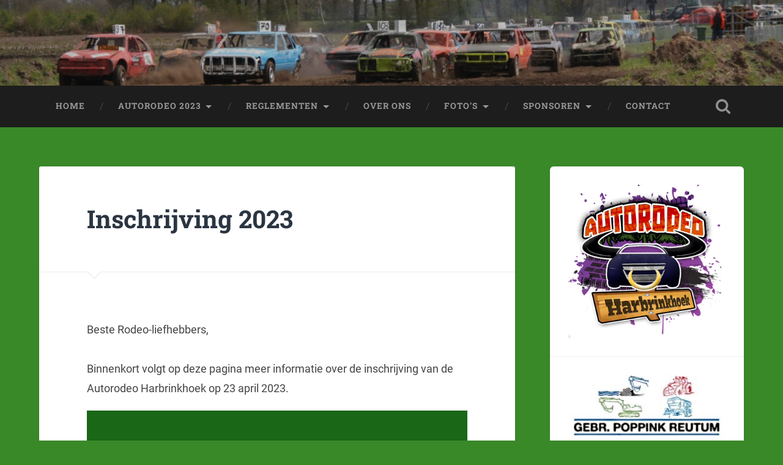

--- FILE ---
content_type: text/html; charset=UTF-8
request_url: http://www.autorodeoharbrinkhoek.nl/inschrijving-2023/
body_size: 9977
content:
<!DOCTYPE html>

<html lang="nl">

	<head>
		
		<meta charset="UTF-8">
		<meta name="viewport" content="width=device-width, initial-scale=1.0, maximum-scale=1.0, user-scalable=no" >
						 
		<title>Inschrijving 2023</title>
<meta name='robots' content='max-image-preview:large' />
<link rel='dns-prefetch' href='//c0.wp.com' />
<link rel="alternate" type="application/rss+xml" title=" &raquo; feed" href="http://www.autorodeoharbrinkhoek.nl/feed/" />
<link rel="alternate" type="application/rss+xml" title=" &raquo; reactiesfeed" href="http://www.autorodeoharbrinkhoek.nl/comments/feed/" />
<script type="text/javascript">
window._wpemojiSettings = {"baseUrl":"https:\/\/s.w.org\/images\/core\/emoji\/14.0.0\/72x72\/","ext":".png","svgUrl":"https:\/\/s.w.org\/images\/core\/emoji\/14.0.0\/svg\/","svgExt":".svg","source":{"concatemoji":"http:\/\/www.autorodeoharbrinkhoek.nl\/wp-includes\/js\/wp-emoji-release.min.js?ver=6.2"}};
/*! This file is auto-generated */
!function(e,a,t){var n,r,o,i=a.createElement("canvas"),p=i.getContext&&i.getContext("2d");function s(e,t){p.clearRect(0,0,i.width,i.height),p.fillText(e,0,0);e=i.toDataURL();return p.clearRect(0,0,i.width,i.height),p.fillText(t,0,0),e===i.toDataURL()}function c(e){var t=a.createElement("script");t.src=e,t.defer=t.type="text/javascript",a.getElementsByTagName("head")[0].appendChild(t)}for(o=Array("flag","emoji"),t.supports={everything:!0,everythingExceptFlag:!0},r=0;r<o.length;r++)t.supports[o[r]]=function(e){if(p&&p.fillText)switch(p.textBaseline="top",p.font="600 32px Arial",e){case"flag":return s("\ud83c\udff3\ufe0f\u200d\u26a7\ufe0f","\ud83c\udff3\ufe0f\u200b\u26a7\ufe0f")?!1:!s("\ud83c\uddfa\ud83c\uddf3","\ud83c\uddfa\u200b\ud83c\uddf3")&&!s("\ud83c\udff4\udb40\udc67\udb40\udc62\udb40\udc65\udb40\udc6e\udb40\udc67\udb40\udc7f","\ud83c\udff4\u200b\udb40\udc67\u200b\udb40\udc62\u200b\udb40\udc65\u200b\udb40\udc6e\u200b\udb40\udc67\u200b\udb40\udc7f");case"emoji":return!s("\ud83e\udef1\ud83c\udffb\u200d\ud83e\udef2\ud83c\udfff","\ud83e\udef1\ud83c\udffb\u200b\ud83e\udef2\ud83c\udfff")}return!1}(o[r]),t.supports.everything=t.supports.everything&&t.supports[o[r]],"flag"!==o[r]&&(t.supports.everythingExceptFlag=t.supports.everythingExceptFlag&&t.supports[o[r]]);t.supports.everythingExceptFlag=t.supports.everythingExceptFlag&&!t.supports.flag,t.DOMReady=!1,t.readyCallback=function(){t.DOMReady=!0},t.supports.everything||(n=function(){t.readyCallback()},a.addEventListener?(a.addEventListener("DOMContentLoaded",n,!1),e.addEventListener("load",n,!1)):(e.attachEvent("onload",n),a.attachEvent("onreadystatechange",function(){"complete"===a.readyState&&t.readyCallback()})),(e=t.source||{}).concatemoji?c(e.concatemoji):e.wpemoji&&e.twemoji&&(c(e.twemoji),c(e.wpemoji)))}(window,document,window._wpemojiSettings);
</script>
<style type="text/css">
img.wp-smiley,
img.emoji {
	display: inline !important;
	border: none !important;
	box-shadow: none !important;
	height: 1em !important;
	width: 1em !important;
	margin: 0 0.07em !important;
	vertical-align: -0.1em !important;
	background: none !important;
	padding: 0 !important;
}
</style>
	<link rel='stylesheet' id='paytium-public-css' href='http://www.autorodeoharbrinkhoek.nl/wp-content/plugins/paytium/public/css/public.css?ver=4.4.1' type='text/css' media='all' />
<link rel='stylesheet' id='paytium-jquery-ui-css' href='http://www.autorodeoharbrinkhoek.nl/wp-content/plugins/paytium/public/css/jquery-ui.css?ver=4.4.1' type='text/css' media='all' />
<link rel='stylesheet' id='wp-block-library-css' href='https://c0.wp.com/c/6.2/wp-includes/css/dist/block-library/style.min.css' type='text/css' media='all' />
<style id='wp-block-library-inline-css' type='text/css'>
.has-text-align-justify{text-align:justify;}
</style>
<link rel='stylesheet' id='mediaelement-css' href='https://c0.wp.com/c/6.2/wp-includes/js/mediaelement/mediaelementplayer-legacy.min.css' type='text/css' media='all' />
<link rel='stylesheet' id='wp-mediaelement-css' href='https://c0.wp.com/c/6.2/wp-includes/js/mediaelement/wp-mediaelement.min.css' type='text/css' media='all' />
<link rel='stylesheet' id='classic-theme-styles-css' href='https://c0.wp.com/c/6.2/wp-includes/css/classic-themes.min.css' type='text/css' media='all' />
<style id='global-styles-inline-css' type='text/css'>
body{--wp--preset--color--black: #222;--wp--preset--color--cyan-bluish-gray: #abb8c3;--wp--preset--color--white: #fff;--wp--preset--color--pale-pink: #f78da7;--wp--preset--color--vivid-red: #cf2e2e;--wp--preset--color--luminous-vivid-orange: #ff6900;--wp--preset--color--luminous-vivid-amber: #fcb900;--wp--preset--color--light-green-cyan: #7bdcb5;--wp--preset--color--vivid-green-cyan: #00d084;--wp--preset--color--pale-cyan-blue: #8ed1fc;--wp--preset--color--vivid-cyan-blue: #0693e3;--wp--preset--color--vivid-purple: #9b51e0;--wp--preset--color--accent: #13C4A5;--wp--preset--color--dark-gray: #444;--wp--preset--color--medium-gray: #666;--wp--preset--color--light-gray: #888;--wp--preset--gradient--vivid-cyan-blue-to-vivid-purple: linear-gradient(135deg,rgba(6,147,227,1) 0%,rgb(155,81,224) 100%);--wp--preset--gradient--light-green-cyan-to-vivid-green-cyan: linear-gradient(135deg,rgb(122,220,180) 0%,rgb(0,208,130) 100%);--wp--preset--gradient--luminous-vivid-amber-to-luminous-vivid-orange: linear-gradient(135deg,rgba(252,185,0,1) 0%,rgba(255,105,0,1) 100%);--wp--preset--gradient--luminous-vivid-orange-to-vivid-red: linear-gradient(135deg,rgba(255,105,0,1) 0%,rgb(207,46,46) 100%);--wp--preset--gradient--very-light-gray-to-cyan-bluish-gray: linear-gradient(135deg,rgb(238,238,238) 0%,rgb(169,184,195) 100%);--wp--preset--gradient--cool-to-warm-spectrum: linear-gradient(135deg,rgb(74,234,220) 0%,rgb(151,120,209) 20%,rgb(207,42,186) 40%,rgb(238,44,130) 60%,rgb(251,105,98) 80%,rgb(254,248,76) 100%);--wp--preset--gradient--blush-light-purple: linear-gradient(135deg,rgb(255,206,236) 0%,rgb(152,150,240) 100%);--wp--preset--gradient--blush-bordeaux: linear-gradient(135deg,rgb(254,205,165) 0%,rgb(254,45,45) 50%,rgb(107,0,62) 100%);--wp--preset--gradient--luminous-dusk: linear-gradient(135deg,rgb(255,203,112) 0%,rgb(199,81,192) 50%,rgb(65,88,208) 100%);--wp--preset--gradient--pale-ocean: linear-gradient(135deg,rgb(255,245,203) 0%,rgb(182,227,212) 50%,rgb(51,167,181) 100%);--wp--preset--gradient--electric-grass: linear-gradient(135deg,rgb(202,248,128) 0%,rgb(113,206,126) 100%);--wp--preset--gradient--midnight: linear-gradient(135deg,rgb(2,3,129) 0%,rgb(40,116,252) 100%);--wp--preset--duotone--dark-grayscale: url('#wp-duotone-dark-grayscale');--wp--preset--duotone--grayscale: url('#wp-duotone-grayscale');--wp--preset--duotone--purple-yellow: url('#wp-duotone-purple-yellow');--wp--preset--duotone--blue-red: url('#wp-duotone-blue-red');--wp--preset--duotone--midnight: url('#wp-duotone-midnight');--wp--preset--duotone--magenta-yellow: url('#wp-duotone-magenta-yellow');--wp--preset--duotone--purple-green: url('#wp-duotone-purple-green');--wp--preset--duotone--blue-orange: url('#wp-duotone-blue-orange');--wp--preset--font-size--small: 16px;--wp--preset--font-size--medium: 20px;--wp--preset--font-size--large: 24px;--wp--preset--font-size--x-large: 42px;--wp--preset--font-size--regular: 18px;--wp--preset--font-size--larger: 32px;--wp--preset--spacing--20: 0.44rem;--wp--preset--spacing--30: 0.67rem;--wp--preset--spacing--40: 1rem;--wp--preset--spacing--50: 1.5rem;--wp--preset--spacing--60: 2.25rem;--wp--preset--spacing--70: 3.38rem;--wp--preset--spacing--80: 5.06rem;--wp--preset--shadow--natural: 6px 6px 9px rgba(0, 0, 0, 0.2);--wp--preset--shadow--deep: 12px 12px 50px rgba(0, 0, 0, 0.4);--wp--preset--shadow--sharp: 6px 6px 0px rgba(0, 0, 0, 0.2);--wp--preset--shadow--outlined: 6px 6px 0px -3px rgba(255, 255, 255, 1), 6px 6px rgba(0, 0, 0, 1);--wp--preset--shadow--crisp: 6px 6px 0px rgba(0, 0, 0, 1);}:where(.is-layout-flex){gap: 0.5em;}body .is-layout-flow > .alignleft{float: left;margin-inline-start: 0;margin-inline-end: 2em;}body .is-layout-flow > .alignright{float: right;margin-inline-start: 2em;margin-inline-end: 0;}body .is-layout-flow > .aligncenter{margin-left: auto !important;margin-right: auto !important;}body .is-layout-constrained > .alignleft{float: left;margin-inline-start: 0;margin-inline-end: 2em;}body .is-layout-constrained > .alignright{float: right;margin-inline-start: 2em;margin-inline-end: 0;}body .is-layout-constrained > .aligncenter{margin-left: auto !important;margin-right: auto !important;}body .is-layout-constrained > :where(:not(.alignleft):not(.alignright):not(.alignfull)){max-width: var(--wp--style--global--content-size);margin-left: auto !important;margin-right: auto !important;}body .is-layout-constrained > .alignwide{max-width: var(--wp--style--global--wide-size);}body .is-layout-flex{display: flex;}body .is-layout-flex{flex-wrap: wrap;align-items: center;}body .is-layout-flex > *{margin: 0;}:where(.wp-block-columns.is-layout-flex){gap: 2em;}.has-black-color{color: var(--wp--preset--color--black) !important;}.has-cyan-bluish-gray-color{color: var(--wp--preset--color--cyan-bluish-gray) !important;}.has-white-color{color: var(--wp--preset--color--white) !important;}.has-pale-pink-color{color: var(--wp--preset--color--pale-pink) !important;}.has-vivid-red-color{color: var(--wp--preset--color--vivid-red) !important;}.has-luminous-vivid-orange-color{color: var(--wp--preset--color--luminous-vivid-orange) !important;}.has-luminous-vivid-amber-color{color: var(--wp--preset--color--luminous-vivid-amber) !important;}.has-light-green-cyan-color{color: var(--wp--preset--color--light-green-cyan) !important;}.has-vivid-green-cyan-color{color: var(--wp--preset--color--vivid-green-cyan) !important;}.has-pale-cyan-blue-color{color: var(--wp--preset--color--pale-cyan-blue) !important;}.has-vivid-cyan-blue-color{color: var(--wp--preset--color--vivid-cyan-blue) !important;}.has-vivid-purple-color{color: var(--wp--preset--color--vivid-purple) !important;}.has-black-background-color{background-color: var(--wp--preset--color--black) !important;}.has-cyan-bluish-gray-background-color{background-color: var(--wp--preset--color--cyan-bluish-gray) !important;}.has-white-background-color{background-color: var(--wp--preset--color--white) !important;}.has-pale-pink-background-color{background-color: var(--wp--preset--color--pale-pink) !important;}.has-vivid-red-background-color{background-color: var(--wp--preset--color--vivid-red) !important;}.has-luminous-vivid-orange-background-color{background-color: var(--wp--preset--color--luminous-vivid-orange) !important;}.has-luminous-vivid-amber-background-color{background-color: var(--wp--preset--color--luminous-vivid-amber) !important;}.has-light-green-cyan-background-color{background-color: var(--wp--preset--color--light-green-cyan) !important;}.has-vivid-green-cyan-background-color{background-color: var(--wp--preset--color--vivid-green-cyan) !important;}.has-pale-cyan-blue-background-color{background-color: var(--wp--preset--color--pale-cyan-blue) !important;}.has-vivid-cyan-blue-background-color{background-color: var(--wp--preset--color--vivid-cyan-blue) !important;}.has-vivid-purple-background-color{background-color: var(--wp--preset--color--vivid-purple) !important;}.has-black-border-color{border-color: var(--wp--preset--color--black) !important;}.has-cyan-bluish-gray-border-color{border-color: var(--wp--preset--color--cyan-bluish-gray) !important;}.has-white-border-color{border-color: var(--wp--preset--color--white) !important;}.has-pale-pink-border-color{border-color: var(--wp--preset--color--pale-pink) !important;}.has-vivid-red-border-color{border-color: var(--wp--preset--color--vivid-red) !important;}.has-luminous-vivid-orange-border-color{border-color: var(--wp--preset--color--luminous-vivid-orange) !important;}.has-luminous-vivid-amber-border-color{border-color: var(--wp--preset--color--luminous-vivid-amber) !important;}.has-light-green-cyan-border-color{border-color: var(--wp--preset--color--light-green-cyan) !important;}.has-vivid-green-cyan-border-color{border-color: var(--wp--preset--color--vivid-green-cyan) !important;}.has-pale-cyan-blue-border-color{border-color: var(--wp--preset--color--pale-cyan-blue) !important;}.has-vivid-cyan-blue-border-color{border-color: var(--wp--preset--color--vivid-cyan-blue) !important;}.has-vivid-purple-border-color{border-color: var(--wp--preset--color--vivid-purple) !important;}.has-vivid-cyan-blue-to-vivid-purple-gradient-background{background: var(--wp--preset--gradient--vivid-cyan-blue-to-vivid-purple) !important;}.has-light-green-cyan-to-vivid-green-cyan-gradient-background{background: var(--wp--preset--gradient--light-green-cyan-to-vivid-green-cyan) !important;}.has-luminous-vivid-amber-to-luminous-vivid-orange-gradient-background{background: var(--wp--preset--gradient--luminous-vivid-amber-to-luminous-vivid-orange) !important;}.has-luminous-vivid-orange-to-vivid-red-gradient-background{background: var(--wp--preset--gradient--luminous-vivid-orange-to-vivid-red) !important;}.has-very-light-gray-to-cyan-bluish-gray-gradient-background{background: var(--wp--preset--gradient--very-light-gray-to-cyan-bluish-gray) !important;}.has-cool-to-warm-spectrum-gradient-background{background: var(--wp--preset--gradient--cool-to-warm-spectrum) !important;}.has-blush-light-purple-gradient-background{background: var(--wp--preset--gradient--blush-light-purple) !important;}.has-blush-bordeaux-gradient-background{background: var(--wp--preset--gradient--blush-bordeaux) !important;}.has-luminous-dusk-gradient-background{background: var(--wp--preset--gradient--luminous-dusk) !important;}.has-pale-ocean-gradient-background{background: var(--wp--preset--gradient--pale-ocean) !important;}.has-electric-grass-gradient-background{background: var(--wp--preset--gradient--electric-grass) !important;}.has-midnight-gradient-background{background: var(--wp--preset--gradient--midnight) !important;}.has-small-font-size{font-size: var(--wp--preset--font-size--small) !important;}.has-medium-font-size{font-size: var(--wp--preset--font-size--medium) !important;}.has-large-font-size{font-size: var(--wp--preset--font-size--large) !important;}.has-x-large-font-size{font-size: var(--wp--preset--font-size--x-large) !important;}
.wp-block-navigation a:where(:not(.wp-element-button)){color: inherit;}
:where(.wp-block-columns.is-layout-flex){gap: 2em;}
.wp-block-pullquote{font-size: 1.5em;line-height: 1.6;}
</style>
<link rel='stylesheet' id='jetpack_css-css' href='https://c0.wp.com/p/jetpack/12.0/css/jetpack.css' type='text/css' media='all' />
<link rel='stylesheet' id='baskerville_googleFonts-css' href='http://www.autorodeoharbrinkhoek.nl/wp-content/themes/baskerville/assets/css/fonts.css?ver=6.2' type='text/css' media='all' />
<link rel='stylesheet' id='baskerville_style-css' href='http://www.autorodeoharbrinkhoek.nl/wp-content/themes/baskerville/style.css?ver=2.2.2' type='text/css' media='all' />
<script type='text/javascript' src='https://c0.wp.com/c/6.2/wp-includes/js/jquery/jquery.min.js' id='jquery-core-js'></script>
<script type='text/javascript' src='https://c0.wp.com/c/6.2/wp-includes/js/jquery/jquery-migrate.min.js' id='jquery-migrate-js'></script>
<script type='text/javascript' src='https://c0.wp.com/c/6.2/wp-includes/js/imagesloaded.min.js' id='imagesloaded-js'></script>
<script type='text/javascript' src='https://c0.wp.com/c/6.2/wp-includes/js/masonry.min.js' id='masonry-js'></script>
<script type='text/javascript' src='http://www.autorodeoharbrinkhoek.nl/wp-content/themes/baskerville/assets/js/jquery.flexslider-min.js?ver=2.7.2' id='baskerville_flexslider-js'></script>
<script type='text/javascript' src='http://www.autorodeoharbrinkhoek.nl/wp-content/themes/baskerville/assets/js/global.js?ver=2.2.2' id='baskerville_global-js'></script>
<link rel="https://api.w.org/" href="http://www.autorodeoharbrinkhoek.nl/wp-json/" /><link rel="alternate" type="application/json" href="http://www.autorodeoharbrinkhoek.nl/wp-json/wp/v2/pages/5698" /><link rel="EditURI" type="application/rsd+xml" title="RSD" href="http://www.autorodeoharbrinkhoek.nl/xmlrpc.php?rsd" />
<link rel="wlwmanifest" type="application/wlwmanifest+xml" href="http://www.autorodeoharbrinkhoek.nl/wp-includes/wlwmanifest.xml" />
<meta name="generator" content="WordPress 6.2" />
<link rel="canonical" href="http://www.autorodeoharbrinkhoek.nl/inschrijving-2023/" />
<link rel='shortlink' href='http://www.autorodeoharbrinkhoek.nl/?p=5698' />
		<!-- Custom Logo: hide header text -->
		<style id="custom-logo-css" type="text/css">
			.site-title, .site-description {
				position: absolute;
				clip: rect(1px, 1px, 1px, 1px);
			}
		</style>
		<link rel="alternate" type="application/json+oembed" href="http://www.autorodeoharbrinkhoek.nl/wp-json/oembed/1.0/embed?url=http%3A%2F%2Fwww.autorodeoharbrinkhoek.nl%2Finschrijving-2023%2F" />
<link rel="alternate" type="text/xml+oembed" href="http://www.autorodeoharbrinkhoek.nl/wp-json/oembed/1.0/embed?url=http%3A%2F%2Fwww.autorodeoharbrinkhoek.nl%2Finschrijving-2023%2F&#038;format=xml" />
	<style>img#wpstats{display:none}</style>
		<!-- Analytics by WP Statistics v14.0.2 - https://wp-statistics.com/ -->
<style type="text/css" id="custom-background-css">
body.custom-background { background-color: #3a8929; }
</style>
	<link rel="icon" href="http://www.autorodeoharbrinkhoek.nl/wp-content/uploads/2015/11/cropped-200x200-Logo-Paars-Autorodeo-Harbrinkhoek-32x32.jpg" sizes="32x32" />
<link rel="icon" href="http://www.autorodeoharbrinkhoek.nl/wp-content/uploads/2015/11/cropped-200x200-Logo-Paars-Autorodeo-Harbrinkhoek-192x192.jpg" sizes="192x192" />
<link rel="apple-touch-icon" href="http://www.autorodeoharbrinkhoek.nl/wp-content/uploads/2015/11/cropped-200x200-Logo-Paars-Autorodeo-Harbrinkhoek-180x180.jpg" />
<meta name="msapplication-TileImage" content="http://www.autorodeoharbrinkhoek.nl/wp-content/uploads/2015/11/cropped-200x200-Logo-Paars-Autorodeo-Harbrinkhoek-270x270.jpg" />
<style id="sccss">.entry-header h1 {
display: none;
}
.site-title {
font-weight: bold;
}
.pt-checkout-form {
width: 100%;
}
.pt-checkout-form button {
width: 26%; 	
}
.pt-checkout-form button {
font-size: 30px;
}</style>	
	</head>
	
	<body class="page-template-default page page-id-5698 custom-background no-featured-image single single-post">

		<svg xmlns="http://www.w3.org/2000/svg" viewBox="0 0 0 0" width="0" height="0" focusable="false" role="none" style="visibility: hidden; position: absolute; left: -9999px; overflow: hidden;" ><defs><filter id="wp-duotone-dark-grayscale"><feColorMatrix color-interpolation-filters="sRGB" type="matrix" values=" .299 .587 .114 0 0 .299 .587 .114 0 0 .299 .587 .114 0 0 .299 .587 .114 0 0 " /><feComponentTransfer color-interpolation-filters="sRGB" ><feFuncR type="table" tableValues="0 0.498039215686" /><feFuncG type="table" tableValues="0 0.498039215686" /><feFuncB type="table" tableValues="0 0.498039215686" /><feFuncA type="table" tableValues="1 1" /></feComponentTransfer><feComposite in2="SourceGraphic" operator="in" /></filter></defs></svg><svg xmlns="http://www.w3.org/2000/svg" viewBox="0 0 0 0" width="0" height="0" focusable="false" role="none" style="visibility: hidden; position: absolute; left: -9999px; overflow: hidden;" ><defs><filter id="wp-duotone-grayscale"><feColorMatrix color-interpolation-filters="sRGB" type="matrix" values=" .299 .587 .114 0 0 .299 .587 .114 0 0 .299 .587 .114 0 0 .299 .587 .114 0 0 " /><feComponentTransfer color-interpolation-filters="sRGB" ><feFuncR type="table" tableValues="0 1" /><feFuncG type="table" tableValues="0 1" /><feFuncB type="table" tableValues="0 1" /><feFuncA type="table" tableValues="1 1" /></feComponentTransfer><feComposite in2="SourceGraphic" operator="in" /></filter></defs></svg><svg xmlns="http://www.w3.org/2000/svg" viewBox="0 0 0 0" width="0" height="0" focusable="false" role="none" style="visibility: hidden; position: absolute; left: -9999px; overflow: hidden;" ><defs><filter id="wp-duotone-purple-yellow"><feColorMatrix color-interpolation-filters="sRGB" type="matrix" values=" .299 .587 .114 0 0 .299 .587 .114 0 0 .299 .587 .114 0 0 .299 .587 .114 0 0 " /><feComponentTransfer color-interpolation-filters="sRGB" ><feFuncR type="table" tableValues="0.549019607843 0.988235294118" /><feFuncG type="table" tableValues="0 1" /><feFuncB type="table" tableValues="0.717647058824 0.254901960784" /><feFuncA type="table" tableValues="1 1" /></feComponentTransfer><feComposite in2="SourceGraphic" operator="in" /></filter></defs></svg><svg xmlns="http://www.w3.org/2000/svg" viewBox="0 0 0 0" width="0" height="0" focusable="false" role="none" style="visibility: hidden; position: absolute; left: -9999px; overflow: hidden;" ><defs><filter id="wp-duotone-blue-red"><feColorMatrix color-interpolation-filters="sRGB" type="matrix" values=" .299 .587 .114 0 0 .299 .587 .114 0 0 .299 .587 .114 0 0 .299 .587 .114 0 0 " /><feComponentTransfer color-interpolation-filters="sRGB" ><feFuncR type="table" tableValues="0 1" /><feFuncG type="table" tableValues="0 0.278431372549" /><feFuncB type="table" tableValues="0.592156862745 0.278431372549" /><feFuncA type="table" tableValues="1 1" /></feComponentTransfer><feComposite in2="SourceGraphic" operator="in" /></filter></defs></svg><svg xmlns="http://www.w3.org/2000/svg" viewBox="0 0 0 0" width="0" height="0" focusable="false" role="none" style="visibility: hidden; position: absolute; left: -9999px; overflow: hidden;" ><defs><filter id="wp-duotone-midnight"><feColorMatrix color-interpolation-filters="sRGB" type="matrix" values=" .299 .587 .114 0 0 .299 .587 .114 0 0 .299 .587 .114 0 0 .299 .587 .114 0 0 " /><feComponentTransfer color-interpolation-filters="sRGB" ><feFuncR type="table" tableValues="0 0" /><feFuncG type="table" tableValues="0 0.647058823529" /><feFuncB type="table" tableValues="0 1" /><feFuncA type="table" tableValues="1 1" /></feComponentTransfer><feComposite in2="SourceGraphic" operator="in" /></filter></defs></svg><svg xmlns="http://www.w3.org/2000/svg" viewBox="0 0 0 0" width="0" height="0" focusable="false" role="none" style="visibility: hidden; position: absolute; left: -9999px; overflow: hidden;" ><defs><filter id="wp-duotone-magenta-yellow"><feColorMatrix color-interpolation-filters="sRGB" type="matrix" values=" .299 .587 .114 0 0 .299 .587 .114 0 0 .299 .587 .114 0 0 .299 .587 .114 0 0 " /><feComponentTransfer color-interpolation-filters="sRGB" ><feFuncR type="table" tableValues="0.780392156863 1" /><feFuncG type="table" tableValues="0 0.949019607843" /><feFuncB type="table" tableValues="0.352941176471 0.470588235294" /><feFuncA type="table" tableValues="1 1" /></feComponentTransfer><feComposite in2="SourceGraphic" operator="in" /></filter></defs></svg><svg xmlns="http://www.w3.org/2000/svg" viewBox="0 0 0 0" width="0" height="0" focusable="false" role="none" style="visibility: hidden; position: absolute; left: -9999px; overflow: hidden;" ><defs><filter id="wp-duotone-purple-green"><feColorMatrix color-interpolation-filters="sRGB" type="matrix" values=" .299 .587 .114 0 0 .299 .587 .114 0 0 .299 .587 .114 0 0 .299 .587 .114 0 0 " /><feComponentTransfer color-interpolation-filters="sRGB" ><feFuncR type="table" tableValues="0.650980392157 0.403921568627" /><feFuncG type="table" tableValues="0 1" /><feFuncB type="table" tableValues="0.447058823529 0.4" /><feFuncA type="table" tableValues="1 1" /></feComponentTransfer><feComposite in2="SourceGraphic" operator="in" /></filter></defs></svg><svg xmlns="http://www.w3.org/2000/svg" viewBox="0 0 0 0" width="0" height="0" focusable="false" role="none" style="visibility: hidden; position: absolute; left: -9999px; overflow: hidden;" ><defs><filter id="wp-duotone-blue-orange"><feColorMatrix color-interpolation-filters="sRGB" type="matrix" values=" .299 .587 .114 0 0 .299 .587 .114 0 0 .299 .587 .114 0 0 .299 .587 .114 0 0 " /><feComponentTransfer color-interpolation-filters="sRGB" ><feFuncR type="table" tableValues="0.0980392156863 1" /><feFuncG type="table" tableValues="0 0.662745098039" /><feFuncB type="table" tableValues="0.847058823529 0.419607843137" /><feFuncA type="table" tableValues="1 1" /></feComponentTransfer><feComposite in2="SourceGraphic" operator="in" /></filter></defs></svg>
		<a class="skip-link button" href="#site-content">Ga naar de inhoud</a>
	
		<div class="header section small-padding bg-dark bg-image" style="background-image: url( http://www.autorodeoharbrinkhoek.nl/wp-content/uploads/2016/04/cropped-IMG_3471-1024x682-1.jpg );">
		
			<div class="cover"></div>
			
			<div class="header-search-block bg-graphite hidden">
				<form role="search"  method="get" class="searchform" action="http://www.autorodeoharbrinkhoek.nl/">
	<label for="search-form-6970960408f2e">
		<span class="screen-reader-text">Zoeken naar:</span>
		<input type="search" id="search-form-6970960408f2e" class="search-field" placeholder="Zoekformulier" value="" name="s" />
	</label>
	<input type="submit" class="searchsubmit" value="Zoeken" />
</form>
			</div><!-- .header-search-block -->
					
			<div class="header-inner section-inner">
			
											
			</div><!-- .header-inner -->
						
		</div><!-- .header -->
		
		<div class="navigation section no-padding bg-dark">
		
			<div class="navigation-inner section-inner">
			
				<button class="nav-toggle toggle fleft hidden">
					
					<div class="bar"></div>
					<div class="bar"></div>
					<div class="bar"></div>
					
				</button>
						
				<ul class="main-menu">
				
					<li id="menu-item-806" class="menu-item menu-item-type-custom menu-item-object-custom menu-item-home menu-item-806"><a href="http://www.autorodeoharbrinkhoek.nl/">Home</a></li>
<li id="menu-item-5753" class="menu-item menu-item-type-post_type menu-item-object-page menu-item-has-children has-children menu-item-5753"><a href="http://www.autorodeoharbrinkhoek.nl/autorodeo-2023/">Autorodeo 2023</a>
<ul class="sub-menu">
	<li id="menu-item-5750" class="menu-item menu-item-type-post_type menu-item-object-page menu-item-5750"><a href="http://www.autorodeoharbrinkhoek.nl/programmaboekje/">Programmaboekje</a></li>
	<li id="menu-item-5729" class="menu-item menu-item-type-post_type menu-item-object-page menu-item-5729"><a href="http://www.autorodeoharbrinkhoek.nl/manche-indeling-2023/">Manche-indeling 2023</a></li>
	<li id="menu-item-5744" class="menu-item menu-item-type-post_type menu-item-object-page menu-item-5744"><a href="http://www.autorodeoharbrinkhoek.nl/veelgestelde-vragen/">Veelgestelde vragen</a></li>
</ul>
</li>
<li id="menu-item-5720" class="menu-item menu-item-type-post_type menu-item-object-page menu-item-has-children has-children menu-item-5720"><a href="http://www.autorodeoharbrinkhoek.nl/regelementen/">Reglementen</a>
<ul class="sub-menu">
	<li id="menu-item-839" class="menu-item menu-item-type-post_type menu-item-object-page menu-item-839"><a href="http://www.autorodeoharbrinkhoek.nl/reglement-reguliere-klasse/">Reglement Reguliere klasse</a></li>
	<li id="menu-item-5711" class="menu-item menu-item-type-post_type menu-item-object-page menu-item-5711"><a href="http://www.autorodeoharbrinkhoek.nl/regelement-bedrijfsklasse/">Reglement Bedrijfsklasse</a></li>
</ul>
</li>
<li id="menu-item-9" class="menu-item menu-item-type-post_type menu-item-object-page menu-item-9"><a href="http://www.autorodeoharbrinkhoek.nl/over-ons/">Over ons</a></li>
<li id="menu-item-831" class="menu-item menu-item-type-post_type menu-item-object-page menu-item-has-children has-children menu-item-831"><a href="http://www.autorodeoharbrinkhoek.nl/fotos/">Foto’s</a>
<ul class="sub-menu">
	<li id="menu-item-5693" class="menu-item menu-item-type-post_type menu-item-object-page menu-item-5693"><a href="http://www.autorodeoharbrinkhoek.nl/fotos-2022/">Foto’s 2022</a></li>
	<li id="menu-item-4721" class="menu-item menu-item-type-post_type menu-item-object-page menu-item-4721"><a href="http://www.autorodeoharbrinkhoek.nl/fotos-2019/">2019</a></li>
	<li id="menu-item-3321" class="menu-item menu-item-type-post_type menu-item-object-page menu-item-3321"><a href="http://www.autorodeoharbrinkhoek.nl/fotos-2018/">2018</a></li>
	<li id="menu-item-2961" class="menu-item menu-item-type-post_type menu-item-object-page menu-item-2961"><a href="http://www.autorodeoharbrinkhoek.nl/fotos/2017-2/">2017</a></li>
	<li id="menu-item-1583" class="menu-item menu-item-type-post_type menu-item-object-page menu-item-1583"><a href="http://www.autorodeoharbrinkhoek.nl/fotos/2016-2/">2016</a></li>
	<li id="menu-item-730" class="menu-item menu-item-type-post_type menu-item-object-page menu-item-730"><a href="http://www.autorodeoharbrinkhoek.nl/fotos/fotos/">2015</a></li>
</ul>
</li>
<li id="menu-item-15" class="menu-item menu-item-type-post_type menu-item-object-page menu-item-has-children has-children menu-item-15"><a href="http://www.autorodeoharbrinkhoek.nl/sponsoren/">Sponsoren</a>
<ul class="sub-menu">
	<li id="menu-item-28" class="menu-item menu-item-type-post_type menu-item-object-page menu-item-28"><a href="http://www.autorodeoharbrinkhoek.nl/club-van-25/">Club van 25</a></li>
</ul>
</li>
<li id="menu-item-18" class="menu-item menu-item-type-post_type menu-item-object-page menu-item-18"><a href="http://www.autorodeoharbrinkhoek.nl/contact/">Contact</a></li>
											
				</ul><!-- .main-menu -->
				 
				<button class="search-toggle toggle fright">
					<span class="screen-reader-text">Zoekveld uitvouwen</span>
				</button>
				 
				<div class="clear"></div>
				 
			</div><!-- .navigation-inner -->
			
		</div><!-- .navigation -->
		
		<div class="mobile-navigation section bg-graphite no-padding hidden">
					
			<ul class="mobile-menu">
			
				<li class="menu-item menu-item-type-custom menu-item-object-custom menu-item-home menu-item-806"><a href="http://www.autorodeoharbrinkhoek.nl/">Home</a></li>
<li class="menu-item menu-item-type-post_type menu-item-object-page menu-item-has-children has-children menu-item-5753"><a href="http://www.autorodeoharbrinkhoek.nl/autorodeo-2023/">Autorodeo 2023</a>
<ul class="sub-menu">
	<li class="menu-item menu-item-type-post_type menu-item-object-page menu-item-5750"><a href="http://www.autorodeoharbrinkhoek.nl/programmaboekje/">Programmaboekje</a></li>
	<li class="menu-item menu-item-type-post_type menu-item-object-page menu-item-5729"><a href="http://www.autorodeoharbrinkhoek.nl/manche-indeling-2023/">Manche-indeling 2023</a></li>
	<li class="menu-item menu-item-type-post_type menu-item-object-page menu-item-5744"><a href="http://www.autorodeoharbrinkhoek.nl/veelgestelde-vragen/">Veelgestelde vragen</a></li>
</ul>
</li>
<li class="menu-item menu-item-type-post_type menu-item-object-page menu-item-has-children has-children menu-item-5720"><a href="http://www.autorodeoharbrinkhoek.nl/regelementen/">Reglementen</a>
<ul class="sub-menu">
	<li class="menu-item menu-item-type-post_type menu-item-object-page menu-item-839"><a href="http://www.autorodeoharbrinkhoek.nl/reglement-reguliere-klasse/">Reglement Reguliere klasse</a></li>
	<li class="menu-item menu-item-type-post_type menu-item-object-page menu-item-5711"><a href="http://www.autorodeoharbrinkhoek.nl/regelement-bedrijfsklasse/">Reglement Bedrijfsklasse</a></li>
</ul>
</li>
<li class="menu-item menu-item-type-post_type menu-item-object-page menu-item-9"><a href="http://www.autorodeoharbrinkhoek.nl/over-ons/">Over ons</a></li>
<li class="menu-item menu-item-type-post_type menu-item-object-page menu-item-has-children has-children menu-item-831"><a href="http://www.autorodeoharbrinkhoek.nl/fotos/">Foto’s</a>
<ul class="sub-menu">
	<li class="menu-item menu-item-type-post_type menu-item-object-page menu-item-5693"><a href="http://www.autorodeoharbrinkhoek.nl/fotos-2022/">Foto’s 2022</a></li>
	<li class="menu-item menu-item-type-post_type menu-item-object-page menu-item-4721"><a href="http://www.autorodeoharbrinkhoek.nl/fotos-2019/">2019</a></li>
	<li class="menu-item menu-item-type-post_type menu-item-object-page menu-item-3321"><a href="http://www.autorodeoharbrinkhoek.nl/fotos-2018/">2018</a></li>
	<li class="menu-item menu-item-type-post_type menu-item-object-page menu-item-2961"><a href="http://www.autorodeoharbrinkhoek.nl/fotos/2017-2/">2017</a></li>
	<li class="menu-item menu-item-type-post_type menu-item-object-page menu-item-1583"><a href="http://www.autorodeoharbrinkhoek.nl/fotos/2016-2/">2016</a></li>
	<li class="menu-item menu-item-type-post_type menu-item-object-page menu-item-730"><a href="http://www.autorodeoharbrinkhoek.nl/fotos/fotos/">2015</a></li>
</ul>
</li>
<li class="menu-item menu-item-type-post_type menu-item-object-page menu-item-has-children has-children menu-item-15"><a href="http://www.autorodeoharbrinkhoek.nl/sponsoren/">Sponsoren</a>
<ul class="sub-menu">
	<li class="menu-item menu-item-type-post_type menu-item-object-page menu-item-28"><a href="http://www.autorodeoharbrinkhoek.nl/club-van-25/">Club van 25</a></li>
</ul>
</li>
<li class="menu-item menu-item-type-post_type menu-item-object-page menu-item-18"><a href="http://www.autorodeoharbrinkhoek.nl/contact/">Contact</a></li>
										
			 </ul><!-- .main-menu -->
		
		</div><!-- .mobile-navigation -->
<div class="wrapper section medium-padding" id="site-content">
										
	<div class="section-inner">
	
		<div class="content fleft">
	
					
				<div class="post">
				
					<div class="post-header">
												
					    <h1 class="post-title">Inschrijving 2023</h1>					    				    
				    </div><!-- .post-header -->
				
									   				        			        		                
					<div class="post-content">
								                                        
						
<p>Beste Rodeo-liefhebbers,<br><br>Binnenkort volgt op deze pagina meer informatie over de inschrijving van de Autorodeo Harbrinkhoek op 23 april 2023.</p>



<figure class="wp-block-image size-large"><img decoding="async" width="1024" height="536" src="http://www.autorodeoharbrinkhoek.nl/wp-content/uploads/2023/01/My-project-1-1024x536.png" alt="" class="wp-image-5704" srcset="http://www.autorodeoharbrinkhoek.nl/wp-content/uploads/2023/01/My-project-1-1024x536.png 1024w, http://www.autorodeoharbrinkhoek.nl/wp-content/uploads/2023/01/My-project-1-300x157.png 300w, http://www.autorodeoharbrinkhoek.nl/wp-content/uploads/2023/01/My-project-1-768x402.png 768w, http://www.autorodeoharbrinkhoek.nl/wp-content/uploads/2023/01/My-project-1.png 1200w" sizes="(max-width: 1024px) 100vw, 1024px" /></figure>



<p><a href="https://mijnetickets.shop/stichting-autorodeo-harbrinkhoek">https://mijnetickets.shop/stichting-autorodeo-harbrinkhoek</a></p>
						
						<div class="clear"></div>
															            			                        
					</div><!-- .post-content -->
					
														
				</div><!-- .post -->
			
					
			<div class="clear"></div>
			
		</div><!-- .content -->
		
		
	<div class="sidebar fright" role="complementary">
	
		<div class="widget widget_text"><div class="widget-content">			<div class="textwidget"><img width="250" height="250"  align="middle" alt="logo" src="http://www.autorodeoharbrinkhoek.nl/wp-content/uploads/2014/11/Logo-Paars-Autorodeo-Harbrinkhoek.jpg" ></div>
		</div><div class="clear"></div></div><div class="widget widget_metaslider_widget"><div class="widget-content"><div id="metaslider-id-207" style="max-width: 250px; margin: 0 auto;" class="ml-slider-3-30-0 metaslider metaslider-coin metaslider-207 ml-slider">
    <div id="metaslider_container_207">
        <div id='metaslider_207' class='coin-slider'>
<a href="http://www.poppink-reutum.nl/" target="_blank"><img width="250" height="100" src="http://www.autorodeoharbrinkhoek.nl/wp-content/uploads/2014/11/Poppink1.jpg" class="slider-207 slide-221" alt="" decoding="async" loading="lazy" rel="" title="" style="display: none;" /></a>
<a href="http://newsoutside.nl/" target="_blank"><img width="250" height="100" src="http://www.autorodeoharbrinkhoek.nl/wp-content/uploads/2017/04/NewsOutside.png" class="slider-207 slide-2925" alt="" decoding="async" loading="lazy" rel="" title="" style="display: none;" /></a>
<a href="http://www.schmidtbouwmachines.nl/" target="_blank"><img width="250" height="100" src="http://www.autorodeoharbrinkhoek.nl/wp-content/uploads/2014/11/Schmidt.png" class="slider-207 slide-446" alt="" decoding="async" loading="lazy" rel="" title="" style="display: none;" /></a>
<a href="http://www.taxihaarbig.nl/" target="_blank"><img width="250" height="100" src="http://www.autorodeoharbrinkhoek.nl/wp-content/uploads/2014/11/TaxiHaarbig21.jpg" class="slider-207 slide-273" alt="" decoding="async" loading="lazy" rel="" title="" style="display: none;" /></a>
<a href="http://www.welmanunits.nl/" target="_blank"><img width="250" height="100" src="http://www.autorodeoharbrinkhoek.nl/wp-content/uploads/2014/11/WelmanUnits.jpg" class="slider-207 slide-141" alt="" decoding="async" loading="lazy" rel="" title="" style="display: none;" /></a>
<a href="http://www.nijenhuiskaashandel.nl/" target="_blank"><img width="250" height="100" src="http://www.autorodeoharbrinkhoek.nl/wp-content/uploads/2017/04/NijenhuisKaas.png" class="slider-207 slide-2930" alt="" decoding="async" loading="lazy" rel="" title="" style="display: none;" /></a>
<a href="http://www.brandpreventie-kreuwel.nl/" target="_blank"><img width="250" height="100" src="http://www.autorodeoharbrinkhoek.nl/wp-content/uploads/2015/12/Kreuwel.jpg" class="slider-207 slide-1095" alt="" decoding="async" loading="lazy" rel="" title="" style="display: none;" /></a>
<a href="http://www.ctt-twente.nl/" target="_blank"><img width="250" height="100" src="http://www.autorodeoharbrinkhoek.nl/wp-content/uploads/2014/11/CTT.png" class="slider-207 slide-453" alt="" decoding="async" loading="lazy" rel="" title="" style="display: none;" /></a>
<a href="http://www.welmancalculatie.nl/" target="_blank"><img width="250" height="100" src="http://www.autorodeoharbrinkhoek.nl/wp-content/uploads/2016/04/WelmanCalculatie.png" class="slider-207 slide-1125" alt="" decoding="async" loading="lazy" rel="" title="" style="display: none;" /></a>
<a href="http://www.rekos.nl/" target="_blank"><img width="250" height="100" src="http://www.autorodeoharbrinkhoek.nl/wp-content/uploads/2014/11/REKOS.png" class="slider-207 slide-457" alt="" decoding="async" loading="lazy" rel="" title="" style="display: none;" /></a>
<a href="http://www.depannenloods.nl/" target="_blank"><img width="250" height="100" src="http://www.autorodeoharbrinkhoek.nl/wp-content/uploads/2014/11/Pannenloods.jpg" class="slider-207 slide-201" alt="" decoding="async" loading="lazy" rel="" title="" style="display: none;" /></a>
<a href="javascript:void(0)" target="_self"><img width="250" height="100" src="http://www.autorodeoharbrinkhoek.nl/wp-content/uploads/2015/12/Schuttevaar.png" class="slider-207 slide-1111" alt="" decoding="async" loading="lazy" rel="" title="" style="display: none;" /></a>
<a href="http://www.deweer.nl/" target="_blank"><img width="250" height="100" src="http://www.autorodeoharbrinkhoek.nl/wp-content/uploads/2014/11/DeWeer.jpg" class="slider-207 slide-174" alt="" decoding="async" loading="lazy" rel="" title="" style="display: none;" /></a>
<a href="http://www.taschestaalbouw.nl/" target="_blank"><img width="250" height="100" src="http://www.autorodeoharbrinkhoek.nl/wp-content/uploads/2015/12/Tasche.jpg" class="slider-207 slide-1098" alt="" decoding="async" loading="lazy" rel="" title="" style="display: none;" /></a>
<a href="http://oudewesselinkbronbemaling.nl/" target="_blank"><img width="250" height="100" src="http://www.autorodeoharbrinkhoek.nl/wp-content/uploads/2014/11/OudeWesselink.jpg" class="slider-207 slide-153" alt="" decoding="async" loading="lazy" rel="" title="" style="display: none;" /></a>
<a href="http://www.repi.nl/" target="_blank"><img width="250" height="111" src="http://www.autorodeoharbrinkhoek.nl/wp-content/uploads/2016/04/REPI.png" class="slider-207 slide-1146" alt="" decoding="async" loading="lazy" rel="" title="" style="display: none;" /></a>
<a href="javascript:void(0)" target="_self"><img width="250" height="100" src="http://www.autorodeoharbrinkhoek.nl/wp-content/uploads/2014/11/OGLichtGeluid.jpg" class="slider-207 slide-267" alt="" decoding="async" loading="lazy" rel="" title="" style="display: none;" /></a>
<a href="http://www.bouwbenk.nl/" target="_blank"><img width="250" height="100" src="http://www.autorodeoharbrinkhoek.nl/wp-content/uploads/2014/11/BenK.jpg" class="slider-207 slide-298" alt="" decoding="async" loading="lazy" rel="" title="" style="display: none;" /></a>
<a href="javascript:void(0)" target="_self"><img width="250" height="100" src="http://www.autorodeoharbrinkhoek.nl/wp-content/uploads/2015/12/TOPTubbergen.png" class="slider-207 slide-1093" alt="" decoding="async" loading="lazy" rel="" title="" style="display: none;" /></a>
<a href="http://www.luka-security.nl/" target="_blank"><img width="250" height="100" src="http://www.autorodeoharbrinkhoek.nl/wp-content/uploads/2014/11/Luka.jpg" class="slider-207 slide-296" alt="" decoding="async" loading="lazy" rel="" title="" style="display: none;" /></a>
<a href="http://www.wagenborg.com/nl/onze-bedrijven/wagenborg-nedlift" target="_blank"><img width="250" height="100" src="http://www.autorodeoharbrinkhoek.nl/wp-content/uploads/2014/11/Wagenborg1.jpg" class="slider-207 slide-186" alt="" decoding="async" loading="lazy" rel="" title="" style="display: none;" /></a>
<a href="http://houtzagerijhesselink.nl" target="_blank"><img width="250" height="100" src="http://www.autorodeoharbrinkhoek.nl/wp-content/uploads/2017/04/HoutzagerijHesselink.png" class="slider-207 slide-2924" alt="" decoding="async" loading="lazy" rel="" title="" style="display: none;" /></a>
<a href="http://www.brezan.nl/verkooppunt/216/tubbergen/" target="_blank"><img width="250" height="100" src="http://www.autorodeoharbrinkhoek.nl/wp-content/uploads/2014/11/Hesselink.jpg" class="slider-207 slide-425" alt="" decoding="async" loading="lazy" rel="" title="" style="display: none;" /></a>
<a href="http://www.autobedrijftenvelde.nl/" target="_blank"><img width="250" height="100" src="http://www.autorodeoharbrinkhoek.nl/wp-content/uploads/2015/01/AutobedrijfTenVelde.jpg" class="slider-207 slide-322" alt="" decoding="async" loading="lazy" rel="" title="" style="display: none;" /></a>
<a href="http://www.autoschadeherstelmensink.nl/" target="_blank"><img width="250" height="100" src="http://www.autorodeoharbrinkhoek.nl/wp-content/uploads/2014/11/Mensink1.jpg" class="slider-207 slide-255" alt="" decoding="async" loading="lazy" rel="" title="" style="display: none;" /></a>
<a href="javascript:void(0)" target="_self"><img width="250" height="100" src="http://www.autorodeoharbrinkhoek.nl/wp-content/uploads/2014/11/ASEWoutOudeAvenhuis.png" class="slider-207 slide-2947" alt="" decoding="async" loading="lazy" rel="" title="" style="display: none;" /></a>
<a href="http://www.hanstenvelde.nl/" target="_blank"><img width="250" height="100" src="http://www.autorodeoharbrinkhoek.nl/wp-content/uploads/2015/01/HansTenVelde.jpg" class="slider-207 slide-324" alt="" decoding="async" loading="lazy" rel="" title="" style="display: none;" /></a>
        </div>
        
    </div>
</div></div><div class="clear"></div></div><div class="widget widget_metaslider_widget"><div class="widget-content"><div id="metaslider-id-254" style="max-width: 200px; margin: 0 auto;" class="ml-slider-3-30-0 metaslider metaslider-coin metaslider-254 ml-slider">
    <div id="metaslider_container_254">
        <div id='metaslider_254' class='coin-slider'>
<a href="http://timmerhuis.info/" target="_blank"><img width="200" height="60" src="http://www.autorodeoharbrinkhoek.nl/wp-content/uploads/2014/11/Timmerhuis.png" class="slider-254 slide-461" alt="" decoding="async" loading="lazy" rel="" title="" style="display: none;" /></a>
<a href="http://www.a-wb.nl/" target="_blank"><img width="200" height="60" src="http://www.autorodeoharbrinkhoek.nl/wp-content/uploads/2014/11/W.Busscher.jpg" class="slider-254 slide-341" alt="" decoding="async" loading="lazy" rel="" title="" style="display: none;" /></a>
<a href="http://www.lesscherautoschade.nl/" target="_blank"><img width="200" height="60" src="http://www.autorodeoharbrinkhoek.nl/wp-content/uploads/2014/11/LesscherAutoschade.jpg" class="slider-254 slide-336" alt="" decoding="async" loading="lazy" rel="" title="" style="display: none;" /></a>
<a href="http://www.daniautomobielen.nl/" target="_blank"><img width="200" height="60" src="http://www.autorodeoharbrinkhoek.nl/wp-content/uploads/2015/12/DaniAutomobielen.png" class="slider-254 slide-1081" alt="" decoding="async" loading="lazy" rel="" title="" style="display: none;" /></a>
<a href="http://www.olde-olthof.nl/" target="_blank"><img width="200" height="60" src="http://www.autorodeoharbrinkhoek.nl/wp-content/uploads/2015/12/OldeOlthof.png" class="slider-254 slide-1086" alt="" decoding="async" loading="lazy" rel="" title="" style="display: none;" /></a>
<a href="http://plegt-vos.nl/" target="_blank"><img width="200" height="44" src="http://www.autorodeoharbrinkhoek.nl/wp-content/uploads/2017/04/PlegtVos.png" class="slider-254 slide-2922" alt="" decoding="async" loading="lazy" rel="" title="" style="display: none;" /></a>
<a href="javascript:void(0)" target="_self"><img width="200" height="60" src="http://www.autorodeoharbrinkhoek.nl/wp-content/uploads/2014/11/WesselingKraanverhuur.png" class="slider-254 slide-2945" alt="" decoding="async" loading="lazy" rel="" title="" style="display: none;" /></a>
<a href="javascript:void(0)" target="_self"><img width="200" height="60" src="http://www.autorodeoharbrinkhoek.nl/wp-content/uploads/2014/11/GerbertPaus.jpg" class="slider-254 slide-373" alt="" decoding="async" loading="lazy" rel="" title="" style="display: none;" /></a>
<a href="http://www.reuvekampbouw.nl/" target="_blank"><img width="200" height="60" src="http://www.autorodeoharbrinkhoek.nl/wp-content/uploads/2015/12/Reuvekampbouw.png" class="slider-254 slide-1123" alt="" decoding="async" loading="lazy" rel="" title="" style="display: none;" /></a>
<a href="javascript:void(0)" target="_self"><img width="200" height="60" src="http://www.autorodeoharbrinkhoek.nl/wp-content/uploads/2015/01/TEIService.jpg" class="slider-254 slide-326" alt="" decoding="async" loading="lazy" rel="" title="" style="display: none;" /></a>
<a href="http://www.debloemenhoek.eu/" target="_blank"><img width="200" height="60" src="http://www.autorodeoharbrinkhoek.nl/wp-content/uploads/2014/11/Bloemenhoek.png" class="slider-254 slide-449" alt="" decoding="async" loading="lazy" rel="" title="" style="display: none;" /></a>
<a href="javascript:void(0)" target="_self"><img width="200" height="60" src="http://www.autorodeoharbrinkhoek.nl/wp-content/uploads/2014/11/SilvoWigger.jpg" class="slider-254 slide-432" alt="" decoding="async" loading="lazy" rel="" title="" style="display: none;" /></a>
<a href="http://radiateuren-service.nl" target="_blank"><img width="200" height="60" src="http://www.autorodeoharbrinkhoek.nl/wp-content/uploads/2017/04/RadiateurenserviceReneterWee.png" class="slider-254 slide-2927" alt="" decoding="async" loading="lazy" rel="" title="" style="display: none;" /></a>
<a href="javascript:void(0)" target="_self"><img width="206" height="60" src="http://www.autorodeoharbrinkhoek.nl/wp-content/uploads/2017/04/TomvdWal.png" class="slider-254 slide-2928" alt="" decoding="async" loading="lazy" rel="" title="" style="display: none;" /></a>
<a href="http://autoserviceletteboer.nl/" target="_blank"><img width="200" height="60" src="http://www.autorodeoharbrinkhoek.nl/wp-content/uploads/2017/04/Letteboer.png" class="slider-254 slide-2923" alt="" decoding="async" loading="lazy" rel="" title="" style="display: none;" /></a>
<a href="http://www.tenveldebusverhuur.nl/" target="_blank"><img width="200" height="60" src="http://www.autorodeoharbrinkhoek.nl/wp-content/uploads/2015/12/TenVeldeBusverhuur.png" class="slider-254 slide-1039" alt="" decoding="async" loading="lazy" rel="" title="" style="display: none;" /></a>
<a href="http://www.hofhuiskeukens.nl/" target="_blank"><img width="200" height="60" src="http://www.autorodeoharbrinkhoek.nl/wp-content/uploads/2014/11/Hofhuis.png" class="slider-254 slide-465" alt="" decoding="async" loading="lazy" rel="" title="" style="display: none;" /></a>
<a href="http://www.roma-nova.nl/" target="_blank"><img width="200" height="60" src="http://www.autorodeoharbrinkhoek.nl/wp-content/uploads/2014/11/RomaNova.jpg" class="slider-254 slide-434" alt="" decoding="async" loading="lazy" rel="" title="" style="display: none;" /></a>
<a href="http://www.basiccosmetics.nl/" target="_blank"><img width="200" height="60" src="http://www.autorodeoharbrinkhoek.nl/wp-content/uploads/2014/11/BasicCosmetics.jpg" class="slider-254 slide-369" alt="" decoding="async" loading="lazy" rel="" title="" style="display: none;" /></a>
        </div>
        
    </div>
</div></div><div class="clear"></div></div>		
	</div><!-- .sidebar -->

		
		<div class="clear"></div>
	
	</div><!-- .section-inner -->

</div><!-- .wrapper -->
								

	<div class="footer section medium-padding bg-graphite">
	
		<div class="section-inner row">
		
						
				<div class="column column-1 one-third">
				
					<div class="widgets">
			
						<div class="widget widget_block widget_media_image"><div class="widget-content">
<figure class="wp-block-image size-full is-resized"><img decoding="async" loading="lazy" src="http://www.autorodeoharbrinkhoek.nl/wp-content/uploads/2015/12/Mensink.png" alt="" class="wp-image-1028" width="318" height="149" srcset="http://www.autorodeoharbrinkhoek.nl/wp-content/uploads/2015/12/Mensink.png 320w, http://www.autorodeoharbrinkhoek.nl/wp-content/uploads/2015/12/Mensink-300x141.png 300w" sizes="(max-width: 318px) 100vw, 318px" /></figure>
</div><div class="clear"></div></div><div class="widget widget_block widget_media_image"><div class="widget-content">
<figure class="wp-block-image size-full is-resized"><img decoding="async" loading="lazy" src="http://www.autorodeoharbrinkhoek.nl/wp-content/uploads/2023/04/REPI-Installatietechniek.jpg" alt="" class="wp-image-6131" width="342" height="125" srcset="http://www.autorodeoharbrinkhoek.nl/wp-content/uploads/2023/04/REPI-Installatietechniek.jpg 410w, http://www.autorodeoharbrinkhoek.nl/wp-content/uploads/2023/04/REPI-Installatietechniek-300x110.jpg 300w" sizes="(max-width: 342px) 100vw, 342px" /></figure>
</div><div class="clear"></div></div>											
					</div>
					
				</div><!-- .column-1 -->
				
							
						
				<div class="column column-2 one-third">
				
					<div class="widgets">
			
						<div class="widget widget_block widget_media_image"><div class="widget-content">
<figure class="wp-block-image size-full"><img decoding="async" loading="lazy" width="320" height="150" src="http://www.autorodeoharbrinkhoek.nl/wp-content/uploads/2015/12/AutobedrijfTenVelde.png" alt="" class="wp-image-1031" srcset="http://www.autorodeoharbrinkhoek.nl/wp-content/uploads/2015/12/AutobedrijfTenVelde.png 320w, http://www.autorodeoharbrinkhoek.nl/wp-content/uploads/2015/12/AutobedrijfTenVelde-300x141.png 300w" sizes="(max-width: 320px) 100vw, 320px" /></figure>
</div><div class="clear"></div></div><div class="widget widget_block widget_media_image"><div class="widget-content">
<figure class="wp-block-image size-large is-resized"><img decoding="async" loading="lazy" src="http://www.autorodeoharbrinkhoek.nl/wp-content/uploads/2023/04/Bouw-Partner-De-Pannenloods-1024x189.jpg" alt="" class="wp-image-6129" width="459" height="85" srcset="http://www.autorodeoharbrinkhoek.nl/wp-content/uploads/2023/04/Bouw-Partner-De-Pannenloods-1024x189.jpg 1024w, http://www.autorodeoharbrinkhoek.nl/wp-content/uploads/2023/04/Bouw-Partner-De-Pannenloods-300x55.jpg 300w, http://www.autorodeoharbrinkhoek.nl/wp-content/uploads/2023/04/Bouw-Partner-De-Pannenloods-768x141.jpg 768w, http://www.autorodeoharbrinkhoek.nl/wp-content/uploads/2023/04/Bouw-Partner-De-Pannenloods-600x110.jpg 600w, http://www.autorodeoharbrinkhoek.nl/wp-content/uploads/2023/04/Bouw-Partner-De-Pannenloods-945x174.jpg 945w, http://www.autorodeoharbrinkhoek.nl/wp-content/uploads/2023/04/Bouw-Partner-De-Pannenloods.jpg 1162w" sizes="(max-width: 459px) 100vw, 459px" /></figure>
</div><div class="clear"></div></div><div class="widget widget_block widget_media_image"><div class="widget-content">
<figure class="wp-block-image size-full is-resized"><img decoding="async" loading="lazy" src="http://www.autorodeoharbrinkhoek.nl/wp-content/uploads/2023/04/Autogroep-Twente.jpg" alt="" class="wp-image-6134" width="435" height="162" srcset="http://www.autorodeoharbrinkhoek.nl/wp-content/uploads/2023/04/Autogroep-Twente.jpg 715w, http://www.autorodeoharbrinkhoek.nl/wp-content/uploads/2023/04/Autogroep-Twente-300x112.jpg 300w, http://www.autorodeoharbrinkhoek.nl/wp-content/uploads/2023/04/Autogroep-Twente-600x224.jpg 600w" sizes="(max-width: 435px) 100vw, 435px" /></figure>
</div><div class="clear"></div></div>											
					</div><!-- .widgets -->
					
				</div><!-- .column-2 -->
				
											
						
				<div class="column column-3 one-third">
			
					<div class="widgets">
			
						<div class="widget widget_block widget_media_image"><div class="widget-content">
<figure class="wp-block-image size-full"><img decoding="async" loading="lazy" width="452" height="130" src="http://www.autorodeoharbrinkhoek.nl/wp-content/uploads/2023/04/Vakgarage-Letteboer.jpg" alt="" class="wp-image-6132" srcset="http://www.autorodeoharbrinkhoek.nl/wp-content/uploads/2023/04/Vakgarage-Letteboer.jpg 452w, http://www.autorodeoharbrinkhoek.nl/wp-content/uploads/2023/04/Vakgarage-Letteboer-300x86.jpg 300w" sizes="(max-width: 452px) 100vw, 452px" /></figure>
</div><div class="clear"></div></div><div class="widget widget_block widget_media_image"><div class="widget-content">
<figure class="wp-block-image size-full"><img decoding="async" loading="lazy" width="309" height="158" src="http://www.autorodeoharbrinkhoek.nl/wp-content/uploads/2023/04/Ad-Fontem.jpg" alt="" class="wp-image-6133" srcset="http://www.autorodeoharbrinkhoek.nl/wp-content/uploads/2023/04/Ad-Fontem.jpg 309w, http://www.autorodeoharbrinkhoek.nl/wp-content/uploads/2023/04/Ad-Fontem-300x153.jpg 300w" sizes="(max-width: 309px) 100vw, 309px" /></figure>
</div><div class="clear"></div></div>											
					</div><!-- .widgets -->
					
				</div>
				
			<!-- .footer-c -->
			
			<div class="clear"></div>
		
		</div><!-- .section-inner -->

	</div><!-- .footer -->


<div class="credits section bg-dark small-padding">

	<div class="credits-inner section-inner">

		<p class="credits-left fleft">
		
			&copy; 2026 <a href="http://www.autorodeoharbrinkhoek.nl/"></a><span> &mdash; Ondersteund door <a href="http://www.wordpress.org">WordPress</a></span>
		
		</p>
		
		<p class="credits-right fright">
			
			<span>Thema door <a href="https://andersnoren.se">Anders Noren</a> &mdash; </span><a class="tothetop" href="#">Omhoog &uarr;</a>
			
		</p>
		
		<div class="clear"></div>
	
	</div><!-- .credits-inner -->
	
</div><!-- .credits -->

<link rel='stylesheet' id='metaslider-coin-slider-css' href='http://www.autorodeoharbrinkhoek.nl/wp-content/plugins/ml-slider/assets/sliders/coin-slider/coin-slider-styles.css?ver=3.30.0' type='text/css' media='all' property='stylesheet' />
<link rel='stylesheet' id='metaslider-public-css' href='http://www.autorodeoharbrinkhoek.nl/wp-content/plugins/ml-slider/assets/metaslider/public.css?ver=3.30.0' type='text/css' media='all' property='stylesheet' />
<link rel='stylesheet' id='hugeit_custom_style-css' href='http://www.autorodeoharbrinkhoek.nl?hugeit_custom_css=1&#038;ver=6.2' type='text/css' media='all' />
<script type='text/javascript' src='http://www.autorodeoharbrinkhoek.nl/wp-content/plugins/paytium/public/js/parsley.min.js?ver=4.4.1' id='paytium-parsley-js'></script>
<script type='text/javascript' src='https://c0.wp.com/c/6.2/wp-includes/js/jquery/ui/core.min.js' id='jquery-ui-core-js'></script>
<script type='text/javascript' src='https://c0.wp.com/c/6.2/wp-includes/js/jquery/ui/datepicker.min.js' id='jquery-ui-datepicker-js'></script>
<script type='text/javascript' id='jquery-ui-datepicker-js-after'>
jQuery(function(jQuery){jQuery.datepicker.setDefaults({"closeText":"Sluiten","currentText":"Vandaag","monthNames":["januari","februari","maart","april","mei","juni","juli","augustus","september","oktober","november","december"],"monthNamesShort":["jan","feb","mrt","apr","mei","jun","jul","aug","sep","okt","nov","dec"],"nextText":"Volgende","prevText":"Vorige","dayNames":["zondag","maandag","dinsdag","woensdag","donderdag","vrijdag","zaterdag"],"dayNamesShort":["zo","ma","di","wo","do","vr","za"],"dayNamesMin":["Z","M","D","W","D","V","Z"],"dateFormat":"d MM yy","firstDay":1,"isRTL":false});});
</script>
<script type='text/javascript' id='paytium-public-js-extra'>
/* <![CDATA[ */
var pt = {"currency_symbol":"\u20ac","decimals":"2","thousands_separator":".","decimal_separator":",","debug":""};
var paytium_localize_script_vars = {"admin_ajax_url":"http:\/\/www.autorodeoharbrinkhoek.nl\/wp-admin\/admin-ajax.php","amount_too_low":"Geen (geldig) bedrag ingevuld of het bedrag is te laag.","subscription_first_payment":"Eerste termijn:","field_is_required":"Veld '%s' is verplicht.","processing_please_wait":"Verwerking; even geduld..."};
/* ]]> */
</script>
<script type='text/javascript' src='http://www.autorodeoharbrinkhoek.nl/wp-content/plugins/paytium/public/js/public.js?ver=4.4.1' id='paytium-public-js'></script>
<script type='text/javascript' src='http://www.autorodeoharbrinkhoek.nl/wp-content/plugins/ml-slider/assets/sliders/coin-slider/coin-slider.min.js?ver=3.30.0' id='metaslider-coin-slider-js'></script>
<script type='text/javascript' id='metaslider-coin-slider-js-after'>
var metaslider_207 = function($) {
            $('#metaslider_207').coinslider({ 
                width:250,
                height:100,
                spw:7,
                sph:5,
                delay:1200,
                sDelay:30,
                opacity:"0",
                titleSpeed:500,
                animation:"swirl",
                showNavigationButtons:false,
                showNavigationPrevNext:false,
                hoverPause:true,
                prevText:"&lt;",
                nextText:"&gt;",
                autoplay:false
            });
            $(document).trigger('metaslider/initialized', '#metaslider_207');
        };
        var timer_metaslider_207 = function() {
            var slider = !window.jQuery ? window.setTimeout(timer_metaslider_207, 100) : !jQuery.isReady ? window.setTimeout(timer_metaslider_207, 1) : metaslider_207(window.jQuery);
        };
        timer_metaslider_207();
var metaslider_254 = function($) {
            $('#metaslider_254').coinslider({ 
                width:200,
                height:60,
                spw:7,
                sph:5,
                delay:1200,
                sDelay:30,
                opacity:"0",
                titleSpeed:500,
                animation:"swirl",
                showNavigationButtons:false,
                showNavigationPrevNext:false,
                hoverPause:true,
                prevText:"&lt;",
                nextText:"&gt;",
                autoplay:false
            });
            $(document).trigger('metaslider/initialized', '#metaslider_254');
        };
        var timer_metaslider_254 = function() {
            var slider = !window.jQuery ? window.setTimeout(timer_metaslider_254, 100) : !jQuery.isReady ? window.setTimeout(timer_metaslider_254, 1) : metaslider_254(window.jQuery);
        };
        timer_metaslider_254();
</script>
	<script src='https://stats.wp.com/e-202604.js' defer></script>
	<script>
		_stq = window._stq || [];
		_stq.push([ 'view', {v:'ext',blog:'79713528',post:'5698',tz:'1',srv:'www.autorodeoharbrinkhoek.nl',j:'1:12.0'} ]);
		_stq.push([ 'clickTrackerInit', '79713528', '5698' ]);
	</script>
</body>
</html>